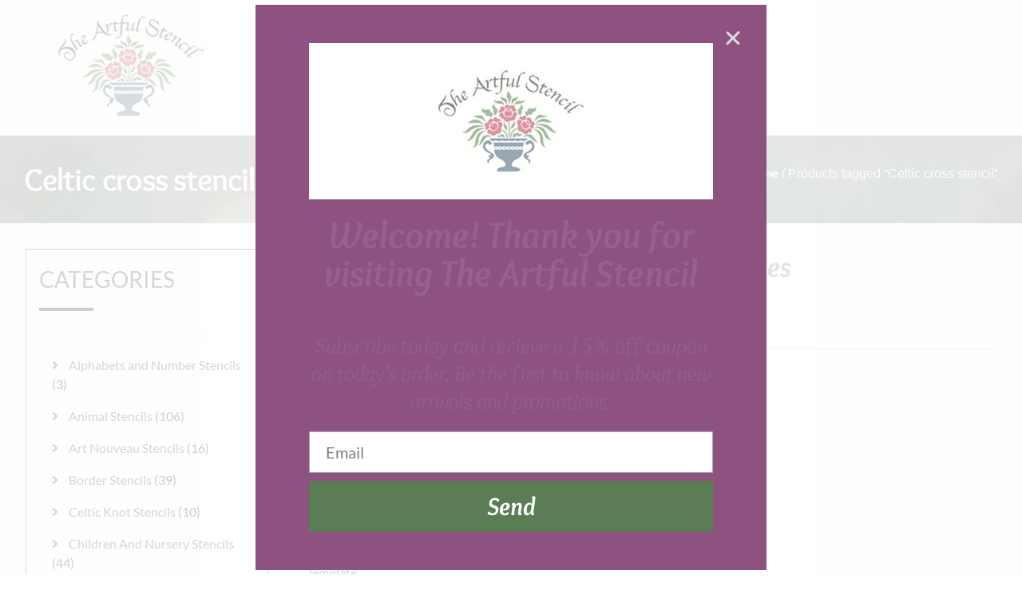

--- FILE ---
content_type: text/css; charset=utf-8
request_url: https://theartfulstencil.com/wp-content/uploads/elementor/css/post-18.css?ver=1763807655
body_size: 1371
content:
.elementor-kit-18{--e-global-color-primary:#8D5280;--e-global-color-secondary:#5A7D56;--e-global-color-text:#282828;--e-global-color-accent:#2E4D2B;--e-global-color-fe4d594:#FFFFFF;--e-global-color-3e1d525:#DDDDDD;--e-global-typography-primary-font-family:"Overlock";--e-global-typography-primary-font-size:3em;--e-global-typography-primary-font-weight:400;--e-global-typography-primary-font-style:italic;--e-global-typography-primary-line-height:1.25em;--e-global-typography-secondary-font-family:"Overlock";--e-global-typography-secondary-font-size:2em;--e-global-typography-secondary-font-weight:400;--e-global-typography-secondary-font-style:italic;--e-global-typography-secondary-line-height:1.5em;--e-global-typography-text-font-family:"Lato";--e-global-typography-text-font-size:1em;--e-global-typography-text-font-weight:400;--e-global-typography-text-line-height:1.5em;--e-global-typography-accent-font-family:"Lato";--e-global-typography-accent-font-size:1em;--e-global-typography-accent-font-weight:700;--e-global-typography-accent-line-height:1.5em;background-color:var( --e-global-color-fe4d594 );color:var( --e-global-color-text );}.elementor-kit-18 button,.elementor-kit-18 input[type="button"],.elementor-kit-18 input[type="submit"],.elementor-kit-18 .elementor-button{background-color:var( --e-global-color-secondary );font-family:"Overlock", Sans-serif;font-size:1em;font-weight:400;font-style:italic;line-height:1.5em;color:var( --e-global-color-fe4d594 );border-radius:10px 10px 10px 10px;padding:1em 2em 1em 2em;}.elementor-kit-18 button:hover,.elementor-kit-18 button:focus,.elementor-kit-18 input[type="button"]:hover,.elementor-kit-18 input[type="button"]:focus,.elementor-kit-18 input[type="submit"]:hover,.elementor-kit-18 input[type="submit"]:focus,.elementor-kit-18 .elementor-button:hover,.elementor-kit-18 .elementor-button:focus{background-color:var( --e-global-color-accent );color:var( --e-global-color-fe4d594 );border-radius:10px 10px 10px 10px;}.elementor-kit-18 e-page-transition{background-color:#FFBC7D;}.elementor-kit-18 a{color:var( --e-global-color-primary );font-family:var( --e-global-typography-accent-font-family ), Sans-serif;font-size:var( --e-global-typography-accent-font-size );font-weight:var( --e-global-typography-accent-font-weight );line-height:var( --e-global-typography-accent-line-height );}.elementor-kit-18 a:hover{color:var( --e-global-color-secondary );font-family:var( --e-global-typography-accent-font-family ), Sans-serif;font-size:var( --e-global-typography-accent-font-size );font-weight:var( --e-global-typography-accent-font-weight );line-height:var( --e-global-typography-accent-line-height );}.elementor-kit-18 label{color:var( --e-global-color-text );font-family:var( --e-global-typography-text-font-family ), Sans-serif;font-size:var( --e-global-typography-text-font-size );font-weight:var( --e-global-typography-text-font-weight );line-height:var( --e-global-typography-text-line-height );}.elementor-kit-18 input:not([type="button"]):not([type="submit"]),.elementor-kit-18 textarea,.elementor-kit-18 .elementor-field-textual{color:var( --e-global-color-text );background-color:var( --e-global-color-fe4d594 );border-style:solid;border-width:1px 1px 1px 1px;border-color:#AAAAAA;border-radius:0px 0px 0px 0px;padding:0.5em 1em 0.5em 1em;}.elementor-kit-18 input:focus:not([type="button"]):not([type="submit"]),.elementor-kit-18 textarea:focus,.elementor-kit-18 .elementor-field-textual:focus{color:var( --e-global-color-text );background-color:var( --e-global-color-fe4d594 );}.elementor-section.elementor-section-boxed > .elementor-container{max-width:1240px;}.e-con{--container-max-width:1240px;}.elementor-widget:not(:last-child){margin-block-end:20px;}.elementor-element{--widgets-spacing:20px 20px;--widgets-spacing-row:20px;--widgets-spacing-column:20px;}{}h1.entry-title{display:var(--page-title-display);}@media(max-width:1024px){.elementor-kit-18 a{font-size:var( --e-global-typography-accent-font-size );line-height:var( --e-global-typography-accent-line-height );}.elementor-kit-18 a:hover{font-size:var( --e-global-typography-accent-font-size );line-height:var( --e-global-typography-accent-line-height );}.elementor-kit-18 label{font-size:var( --e-global-typography-text-font-size );line-height:var( --e-global-typography-text-line-height );}.elementor-section.elementor-section-boxed > .elementor-container{max-width:1024px;}.e-con{--container-max-width:1024px;}}@media(max-width:767px){.elementor-kit-18 a{font-size:var( --e-global-typography-accent-font-size );line-height:var( --e-global-typography-accent-line-height );}.elementor-kit-18 a:hover{font-size:var( --e-global-typography-accent-font-size );line-height:var( --e-global-typography-accent-line-height );}.elementor-kit-18 label{font-size:var( --e-global-typography-text-font-size );line-height:var( --e-global-typography-text-line-height );}.elementor-section.elementor-section-boxed > .elementor-container{max-width:767px;}.e-con{--container-max-width:767px;}}/* Start custom CSS */body {
    overflow-x: hidden;
}
.woocommerce-message {
    margin: 0 !important;
}
.woocommerce table.cart td.actions .input-text, .woocommerce-page table.cart td.actions .input-text {
    width: 160px !important;
}
body .woocommerce *:not(.elementor-element-65b607c) h2.elementor-heading-title, body .woocommerce *:not(.elementor-widget-container) h2:not(.woocommerce-loop-category__title, .woocommerce-loop-product__title), body .woocommerce *:not(.elementor-widget-container) h3 {
        color: #5B7E56;
    font-family: "Overlock", Sans-serif;
    font-size: 2.25em;
    font-weight: 600;
    font-style: italic;
    line-height: 1.25em;
    padding-left: 60px;
    position: relative;
}

ul .woocommerce-loop-category__title h2:before {
    display: none;
}
.woocommerce .woocommerce-info {
    background-color: #5B7E56;
    color: #fff;
}
.woocommerce-info::before {
    color: #fff;
}
.woocommerce .woocommerce-info a {
    font-weight: 700;
    color: #fff;
}
.woocommerce .woocommerce-info a:hover {
    text-decoration: underline;
    color: #fff;
}
.woocommerce-privacy-policy-text a {
    color: #333;
    font-weight: 800;
}
.woocommerce-privacy-policy-text a:hover {
     text-decoration: underline;
}
#add_payment_method table.cart img, .woocommerce-cart table.cart img, .woocommerce-checkout table.cart img {
    width: 100px;
}

.woocommerce-message::before {
    color: #fff !important;
}
.woocommerce-error, .woocommerce-info, .woocommerce-message {
    background-color: #5A7D56 !important;
    color: #fff !important;
    border: none !important;
}
.woocommerce-message {
    border-bottom: solid 3px #fff;
}
.woocommerce-message a {
    color: #fff !important;
}
.woocommerce #respond input#submit, .woocommerce ul:not(.products) a.button {
    color: #282828 !important;
    background-color: #fff !important;
}

.woocommerce button.button, .woocommerce input.button {
    color: #fff !important;
    background-color: #8d5280 !important;
    padding: 1em 3em;
    font-family: "Lato", Sans-serif;
    font-size: 1em;
    font-weight: 700;
    font-style: normal;
    line-height: 1.5em;
}

.woocommerce-MyAccount-content .woocommerce-notices-wrapper {
    margin-bottom: 2em;
}

.tinv-wraper.tinv-wishlist {
    display: inline-block;
    float: right;
}
.tinvwl_add_to_wishlist-text {
    display: none;
}
.tinv-wishlist .tinvwl_add_to_wishlist_button.tinvwl-icon-heart::before {
    font-size: 25px !important;
    color: #fff;
    background: #8d5280;
    padding: 10px;
    border-radius: 50px;
}
form.cart .tinv-wishlist.tinvwl-after-add-to-cart .tinvwl_add_to_wishlist_button {
    margin: 0;
}
button.single_add_to_cart_buttom {
    border: none;
}
.woocommerce div.product.elementor .quantity + .button {
    margin: 0 10px;
}
.woocommerce .quantity .qty {
    width: 5.631em;
    text-align: center;
}

@media screen and (max-width: 767px) {
    ul.products[class*="columns-"] li.product, .woocommerce
    ul.products[class*=columns-] li.product {
    width: auto !important;
    margin: 0 !important;
}
}/* End custom CSS */

--- FILE ---
content_type: text/css; charset=utf-8
request_url: https://theartfulstencil.com/wp-content/uploads/elementor/css/post-3183.css?ver=1763807655
body_size: 1448
content:
.elementor-3183 .elementor-element.elementor-element-7f66bee:not(.elementor-motion-effects-element-type-background), .elementor-3183 .elementor-element.elementor-element-7f66bee > .elementor-motion-effects-container > .elementor-motion-effects-layer{background-color:var( --e-global-color-primary );}.elementor-3183 .elementor-element.elementor-element-7f66bee{transition:background 0.3s, border 0.3s, border-radius 0.3s, box-shadow 0.3s;padding:3em 3em 3em 3em;}.elementor-3183 .elementor-element.elementor-element-7f66bee > .elementor-background-overlay{transition:background 0.3s, border-radius 0.3s, opacity 0.3s;}.elementor-3183 .elementor-element.elementor-element-fd77533 > .elementor-element-populated{margin:0px 0px 0px 0px;--e-column-margin-right:0px;--e-column-margin-left:0px;padding:0px 0px 0px 0px;}.elementor-3183 .elementor-element.elementor-element-9e1cccc > .elementor-widget-wrap > .elementor-widget:not(.elementor-widget__width-auto):not(.elementor-widget__width-initial):not(:last-child):not(.elementor-absolute){margin-bottom:0px;}.elementor-3183 .elementor-element.elementor-element-65b607c > .elementor-widget-container{padding:0em 0em 0em 0em;}.elementor-3183 .elementor-element.elementor-element-65b607c .elementor-heading-title{font-family:"Overlock", Sans-serif;font-size:3em;font-weight:600;font-style:italic;line-height:1.25em;color:var( --e-global-color-fe4d594 );}.elementor-3183 .elementor-element.elementor-element-54a4499{font-family:"Lato", Sans-serif;font-size:1.15em;font-weight:600;font-style:italic;line-height:1.5em;color:var( --e-global-color-fe4d594 );}.elementor-bc-flex-widget .elementor-3183 .elementor-element.elementor-element-e7b3512.elementor-column .elementor-widget-wrap{align-items:center;}.elementor-3183 .elementor-element.elementor-element-e7b3512.elementor-column.elementor-element[data-element_type="column"] > .elementor-widget-wrap.elementor-element-populated{align-content:center;align-items:center;}.elementor-3183 .elementor-element.elementor-element-0108a46 > .elementor-widget-container{border-style:solid;border-width:0px 0px 1px 0px;border-color:var( --e-global-color-fe4d594 );}.elementor-3183 .elementor-element.elementor-element-0108a46 .elementor-field-group{padding-right:calc( 10px/2 );padding-left:calc( 10px/2 );margin-bottom:10px;}.elementor-3183 .elementor-element.elementor-element-0108a46 .elementor-form-fields-wrapper{margin-left:calc( -10px/2 );margin-right:calc( -10px/2 );margin-bottom:-10px;}.elementor-3183 .elementor-element.elementor-element-0108a46 .elementor-field-group.recaptcha_v3-bottomleft, .elementor-3183 .elementor-element.elementor-element-0108a46 .elementor-field-group.recaptcha_v3-bottomright{margin-bottom:0;}body.rtl .elementor-3183 .elementor-element.elementor-element-0108a46 .elementor-labels-inline .elementor-field-group > label{padding-left:0px;}body:not(.rtl) .elementor-3183 .elementor-element.elementor-element-0108a46 .elementor-labels-inline .elementor-field-group > label{padding-right:0px;}body .elementor-3183 .elementor-element.elementor-element-0108a46 .elementor-labels-above .elementor-field-group > label{padding-bottom:0px;}.elementor-3183 .elementor-element.elementor-element-0108a46 .elementor-field-type-html{padding-bottom:0px;}.elementor-3183 .elementor-element.elementor-element-0108a46 .elementor-field-group .elementor-field{color:var( --e-global-color-fe4d594 );}.elementor-3183 .elementor-element.elementor-element-0108a46 .elementor-field-group .elementor-field:not(.elementor-select-wrapper){background-color:#FFFFFF00;border-width:0px 0px 0px 0px;}.elementor-3183 .elementor-element.elementor-element-0108a46 .elementor-field-group .elementor-select-wrapper select{background-color:#FFFFFF00;border-width:0px 0px 0px 0px;}.elementor-3183 .elementor-element.elementor-element-0108a46 .elementor-button{font-family:"Lato", Sans-serif;font-size:1.5em;font-weight:700;line-height:1.5em;padding:0em 0em 0em 0em;}.elementor-3183 .elementor-element.elementor-element-0108a46 .e-form__buttons__wrapper__button-next{background-color:#2E4D2B00;color:#ffffff;}.elementor-3183 .elementor-element.elementor-element-0108a46 .elementor-button[type="submit"]{background-color:#2E4D2B00;color:#ffffff;}.elementor-3183 .elementor-element.elementor-element-0108a46 .elementor-button[type="submit"] svg *{fill:#ffffff;}.elementor-3183 .elementor-element.elementor-element-0108a46 .e-form__buttons__wrapper__button-previous{color:#ffffff;}.elementor-3183 .elementor-element.elementor-element-0108a46 .e-form__buttons__wrapper__button-next:hover{color:#ffffff;}.elementor-3183 .elementor-element.elementor-element-0108a46 .elementor-button[type="submit"]:hover{color:#ffffff;}.elementor-3183 .elementor-element.elementor-element-0108a46 .elementor-button[type="submit"]:hover svg *{fill:#ffffff;}.elementor-3183 .elementor-element.elementor-element-0108a46 .e-form__buttons__wrapper__button-previous:hover{color:#ffffff;}.elementor-3183 .elementor-element.elementor-element-0108a46{--e-form-steps-indicators-spacing:20px;--e-form-steps-indicator-padding:30px;--e-form-steps-indicator-inactive-secondary-color:#ffffff;--e-form-steps-indicator-active-secondary-color:#ffffff;--e-form-steps-indicator-completed-secondary-color:#ffffff;--e-form-steps-divider-width:1px;--e-form-steps-divider-gap:10px;}.elementor-3183 .elementor-element.elementor-element-0108a46 .elementor-field-type-dce_range input{opacity:1;}.elementor-3183 .elementor-element.elementor-element-c3474b2:not(.elementor-motion-effects-element-type-background), .elementor-3183 .elementor-element.elementor-element-c3474b2 > .elementor-motion-effects-container > .elementor-motion-effects-layer{background-color:#333333;}.elementor-3183 .elementor-element.elementor-element-c3474b2{transition:background 0.3s, border 0.3s, border-radius 0.3s, box-shadow 0.3s;}.elementor-3183 .elementor-element.elementor-element-c3474b2 > .elementor-background-overlay{transition:background 0.3s, border-radius 0.3s, opacity 0.3s;}.elementor-bc-flex-widget .elementor-3183 .elementor-element.elementor-element-1af8f86.elementor-column .elementor-widget-wrap{align-items:center;}.elementor-3183 .elementor-element.elementor-element-1af8f86.elementor-column.elementor-element[data-element_type="column"] > .elementor-widget-wrap.elementor-element-populated{align-content:center;align-items:center;}.elementor-3183 .elementor-element.elementor-element-1af8f86.elementor-column > .elementor-widget-wrap{justify-content:center;}.elementor-3183 .elementor-element.elementor-element-1af8f86 > .elementor-widget-wrap > .elementor-widget:not(.elementor-widget__width-auto):not(.elementor-widget__width-initial):not(:last-child):not(.elementor-absolute){margin-bottom:0px;}.elementor-3183 .elementor-element.elementor-element-38aeb21{width:auto;max-width:auto;}.elementor-3183 .elementor-element.elementor-element-38aeb21 .elementor-nav-menu .elementor-item{font-family:"Lato", Sans-serif;font-size:0.9em;font-weight:400;font-style:normal;line-height:1.5em;}.elementor-3183 .elementor-element.elementor-element-38aeb21 .elementor-nav-menu--main .elementor-item{color:var( --e-global-color-fe4d594 );fill:var( --e-global-color-fe4d594 );padding-left:9px;padding-right:9px;padding-top:22px;padding-bottom:22px;}.elementor-3183 .elementor-element.elementor-element-c938794 > .elementor-widget-container{padding:0em 0em 0em 0.5em;}.elementor-3183 .elementor-element.elementor-element-c938794{z-index:1;}.elementor-3183 .elementor-element.elementor-element-c938794 .elementor-heading-title{font-family:"Lato", Sans-serif;font-size:0.8em;font-weight:400;font-style:normal;line-height:1.5em;color:#9B9B9B;}.elementor-3183 .elementor-element.elementor-element-e031042 > .elementor-widget-wrap > .elementor-widget:not(.elementor-widget__width-auto):not(.elementor-widget__width-initial):not(:last-child):not(.elementor-absolute){margin-bottom:10px;}.elementor-3183 .elementor-element.elementor-element-e031042 > .elementor-element-populated{padding:1em 0em 2em 0em;}.elementor-3183 .elementor-element.elementor-element-56716dd{text-align:center;}.elementor-3183 .elementor-element.elementor-element-56716dd .elementor-heading-title{font-family:"Lato", Sans-serif;font-size:2em;font-weight:700;font-style:normal;line-height:1.5em;color:var( --e-global-color-fe4d594 );}.elementor-3183 .elementor-element.elementor-element-83d55fb{--grid-template-columns:repeat(0, auto);--grid-column-gap:5px;--grid-row-gap:0px;}.elementor-3183 .elementor-element.elementor-element-83d55fb .elementor-widget-container{text-align:center;}.elementor-theme-builder-content-area{height:400px;}.elementor-location-header:before, .elementor-location-footer:before{content:"";display:table;clear:both;}@media(min-width:768px){.elementor-3183 .elementor-element.elementor-element-1af8f86{width:75%;}.elementor-3183 .elementor-element.elementor-element-e031042{width:25%;}}@media(max-width:1024px){.elementor-3183 .elementor-element.elementor-element-7f66bee{padding:2em 2em 2em 2em;}.elementor-3183 .elementor-element.elementor-element-1af8f86 > .elementor-element-populated{padding:2em 2em 2em 2em;}.elementor-3183 .elementor-element.elementor-element-38aeb21 > .elementor-widget-container{margin:0em 0em 1em 0em;}.elementor-3183 .elementor-element.elementor-element-38aeb21 .elementor-nav-menu--main .elementor-item{padding-top:10px;padding-bottom:10px;}.elementor-3183 .elementor-element.elementor-element-c938794{text-align:center;}}@media(max-width:767px){.elementor-3183 .elementor-element.elementor-element-7f66bee{padding:2em 2em 2em 2em;}.elementor-3183 .elementor-element.elementor-element-65b607c > .elementor-widget-container{margin:0em 0em 1em 0em;}.elementor-3183 .elementor-element.elementor-element-65b607c .elementor-heading-title{font-size:2em;}.elementor-3183 .elementor-element.elementor-element-54a4499{line-height:1.2em;}.elementor-3183 .elementor-element.elementor-element-c938794 > .elementor-widget-container{margin:1em 0em 0em 0em;}.elementor-3183 .elementor-element.elementor-element-c938794{text-align:center;}}@media(max-width:1024px) and (min-width:768px){.elementor-3183 .elementor-element.elementor-element-9e1cccc{width:100%;}.elementor-3183 .elementor-element.elementor-element-e7b3512{width:100%;}.elementor-3183 .elementor-element.elementor-element-1af8f86{width:100%;}.elementor-3183 .elementor-element.elementor-element-e031042{width:100%;}}/* Start custom CSS for form, class: .elementor-element-0108a46 */.elementor-3183 .elementor-element.elementor-element-0108a46 input[type="email"]{
    padding: 1em !important;
}
.elementor-3183 .elementor-element.elementor-element-0108a46 button {
    padding: 0.5em !important;
}/* End custom CSS */
/* Start custom CSS for nav-menu, class: .elementor-element-38aeb21 */@media (max-width: 767px) {
    .elementor-3183 .elementor-element.elementor-element-38aeb21 ul li {
        display: block !important;
        width: 100%;
    }
     .elementor-3183 .elementor-element.elementor-element-38aeb21 ul li a {
        padding: 1em !important;
        border-bottom: solid 1px #777;
     }
}/* End custom CSS */
/* Start custom CSS for social-icons, class: .elementor-element-83d55fb */#mainSocial .elementor-icon.elementor-social-icon  {
    font-size:20px;
}/* End custom CSS */
/* Start custom CSS for column, class: .elementor-element-e031042 */.elementor-3183 .elementor-element.elementor-element-e031042:before {
    content: '';
    width: 85vw;
    min-height: 172px;
    background: #282828;
    position: absolute;
    bottom: 0;
    right: 100%;
    z-index: 9;
    margin: -45px 0 0 -4%;
    -webkit-transform: skewX(-25deg);
    transform: skewX(-25deg);
    z-index: 0;
}
@media (max-width: 1024px) {
    .elementor-3183 .elementor-element.elementor-element-e031042:before {
        display: none;
    }
}/* End custom CSS */

--- FILE ---
content_type: text/css; charset=utf-8
request_url: https://theartfulstencil.com/wp-content/uploads/elementor/css/post-3255.css?ver=1763807656
body_size: 1318
content:
.elementor-3255 .elementor-element.elementor-element-53da53e5:not(.elementor-motion-effects-element-type-background), .elementor-3255 .elementor-element.elementor-element-53da53e5 > .elementor-motion-effects-container > .elementor-motion-effects-layer{background-image:url("https://theartfulstencil.com/wp-content/uploads/2021/05/catagory-banner.jpg");}.elementor-3255 .elementor-element.elementor-element-53da53e5{transition:background 0.3s, border 0.3s, border-radius 0.3s, box-shadow 0.3s;padding:1.25em 1.25em 1.25em 1.25em;}.elementor-3255 .elementor-element.elementor-element-53da53e5 > .elementor-background-overlay{transition:background 0.3s, border-radius 0.3s, opacity 0.3s;}.elementor-bc-flex-widget .elementor-3255 .elementor-element.elementor-element-65bb6922.elementor-column .elementor-widget-wrap{align-items:center;}.elementor-3255 .elementor-element.elementor-element-65bb6922.elementor-column.elementor-element[data-element_type="column"] > .elementor-widget-wrap.elementor-element-populated{align-content:center;align-items:center;}.elementor-3255 .elementor-element.elementor-element-76d64e81 .elementor-heading-title{font-family:"Overlock", Sans-serif;font-size:2.5em;font-weight:700;font-style:normal;line-height:1.25em;letter-spacing:-1.2px;color:var( --e-global-color-fe4d594 );}.elementor-bc-flex-widget .elementor-3255 .elementor-element.elementor-element-6bbb0a2a.elementor-column .elementor-widget-wrap{align-items:center;}.elementor-3255 .elementor-element.elementor-element-6bbb0a2a.elementor-column.elementor-element[data-element_type="column"] > .elementor-widget-wrap.elementor-element-populated{align-content:center;align-items:center;}.elementor-3255 .elementor-element.elementor-element-235bfd19 .woocommerce-breadcrumb{color:var( --e-global-color-fe4d594 );text-align:right;}.elementor-3255 .elementor-element.elementor-element-235bfd19 .woocommerce-breadcrumb > a{color:var( --e-global-color-fe4d594 );}.elementor-3255 .elementor-element.elementor-element-2dd07ccf{padding:2em 2em 2em 2em;}.elementor-3255 .elementor-element.elementor-element-6b2aa1b6 > .elementor-widget-wrap > .elementor-widget:not(.elementor-widget__width-auto):not(.elementor-widget__width-initial):not(:last-child):not(.elementor-absolute){margin-bottom:0px;}.elementor-3255 .elementor-element.elementor-element-1a24773e > .elementor-widget-wrap > .elementor-widget:not(.elementor-widget__width-auto):not(.elementor-widget__width-initial):not(:last-child):not(.elementor-absolute){margin-bottom:0px;}.elementor-3255 .elementor-element.elementor-element-1a24773e > .elementor-element-populated{border-style:solid;border-width:0.5px 0.5px 0.5px 0.5px;border-color:var( --e-global-color-text );padding:1em 1em 1em 1em;}.elementor-3255 .elementor-element.elementor-element-656fdc3d .elementor-heading-title{font-family:"Lato", Sans-serif;font-size:1.75em;font-weight:500;text-transform:uppercase;font-style:normal;line-height:1.5em;color:var( --e-global-color-text );}.elementor-3255 .elementor-element.elementor-element-2ce60c60{--divider-border-style:solid;--divider-color:#000;--divider-border-width:4px;}.elementor-3255 .elementor-element.elementor-element-2ce60c60 .elementor-divider-separator{width:25%;}.elementor-3255 .elementor-element.elementor-element-2ce60c60 .elementor-divider{padding-block-start:15px;padding-block-end:15px;}.elementor-3255 .elementor-element.elementor-element-16ac6ef8 > .elementor-widget-container{padding:0em 0em 0em 1em;}.elementor-3255 .elementor-element.elementor-element-16ac6ef8.elementor-wc-products  ul.products{grid-column-gap:0px;grid-row-gap:0px;}.elementor-3255 .elementor-element.elementor-element-16ac6ef8 .woocommerce .woocommerce-loop-category__title{color:var( --e-global-color-text );font-family:"Lato", Sans-serif;font-size:1em;font-weight:400;font-style:normal;line-height:1.5em;}.elementor-3255 .elementor-element.elementor-element-16ac6ef8 .woocommerce-loop-category__title .count{font-family:"Lato", Sans-serif;font-size:1em;font-weight:400;font-style:normal;line-height:1.5em;}.elementor-3255 .elementor-element.elementor-element-e96da0c > .elementor-widget-container{margin:1em 0em 0em 0em;padding:1em 0em 0em 1em;border-style:solid;border-width:1px 0px 0px 0px;border-color:var( --e-global-color-3e1d525 );}.elementor-3255 .elementor-element.elementor-element-e96da0c.elementor-wc-products  ul.products{grid-column-gap:0px;grid-row-gap:0px;}.elementor-3255 .elementor-element.elementor-element-e96da0c .woocommerce .woocommerce-loop-category__title{color:var( --e-global-color-text );font-family:"Lato", Sans-serif;font-size:1em;font-weight:400;font-style:normal;line-height:1.5em;}.elementor-3255 .elementor-element.elementor-element-e96da0c .woocommerce-loop-category__title .count{font-family:"Lato", Sans-serif;font-size:1em;font-weight:400;font-style:normal;line-height:1.5em;}.elementor-3255 .elementor-element.elementor-element-8cb6f21 > .elementor-widget-container{margin:1em 0em 0em 0em;padding:1em 0em 0em 1em;border-style:solid;border-width:1px 0px 0px 0px;border-color:var( --e-global-color-3e1d525 );}.elementor-3255 .elementor-element.elementor-element-8cb6f21.elementor-wc-products  ul.products{grid-column-gap:0px;grid-row-gap:0px;}.elementor-3255 .elementor-element.elementor-element-8cb6f21 .woocommerce .woocommerce-loop-category__title{color:var( --e-global-color-text );font-family:"Lato", Sans-serif;font-size:1em;font-weight:400;font-style:normal;line-height:1.5em;}.elementor-3255 .elementor-element.elementor-element-8cb6f21 .woocommerce-loop-category__title .count{font-family:"Lato", Sans-serif;font-size:1em;font-weight:400;font-style:normal;line-height:1.5em;}.elementor-3255 .elementor-element.elementor-element-3a3b7fe2 > .elementor-element-populated{padding:0em 0em 0em 3em;}.elementor-3255 .elementor-element.elementor-element-24a4972 > .elementor-widget-container{padding:0em 0em 0em 0em;}.elementor-3255 .elementor-element.elementor-element-24a4972 .elementor-heading-title{font-family:"Overlock", Sans-serif;font-size:2.25em;font-weight:600;font-style:italic;line-height:1.25em;color:var( --e-global-color-secondary );}.elementor-3255 .elementor-element.elementor-element-4cb22086 .product{text-align:center;}.elementor-3255 .elementor-element.elementor-element-4cb22086.elementor-wc-products  ul.products{grid-column-gap:20px;grid-row-gap:40px;}.elementor-3255 .elementor-element.elementor-element-4cb22086 a > img{border-style:solid;border-width:1px 1px 1px 1px;margin-bottom:0px;}.elementor-3255 .elementor-element.elementor-element-4cb22086 .woocommerce .woocommerce-loop-category__title{color:var( --e-global-color-text );font-family:"Lato", Sans-serif;font-size:1.25em;font-weight:700;font-style:normal;line-height:1.5em;}.elementor-3255 .elementor-element.elementor-element-3aefd830.elementor-wc-products  ul.products{grid-column-gap:30px;grid-row-gap:40px;}.elementor-3255 .elementor-element.elementor-element-3aefd830.elementor-wc-products .attachment-woocommerce_thumbnail{border-style:solid;border-width:1px 1px 1px 1px;}.elementor-3255 .elementor-element.elementor-element-3aefd830.elementor-wc-products ul.products li.product .woocommerce-loop-product__title{color:var( --e-global-color-text );}.elementor-3255 .elementor-element.elementor-element-3aefd830.elementor-wc-products ul.products li.product .woocommerce-loop-category__title{color:var( --e-global-color-text );}.elementor-3255 .elementor-element.elementor-element-3aefd830.elementor-wc-products ul.products li.product .woocommerce-loop-product__title, .elementor-3255 .elementor-element.elementor-element-3aefd830.elementor-wc-products ul.products li.product .woocommerce-loop-category__title{font-family:"Lato", Sans-serif;font-size:1em;font-weight:400;font-style:normal;line-height:1.25em;}.elementor-3255 .elementor-element.elementor-element-3aefd830.elementor-wc-products ul.products li.product .price{color:var( --e-global-color-text );font-family:"Lato", Sans-serif;font-size:1em;font-weight:400;font-style:normal;line-height:1.5em;}.elementor-3255 .elementor-element.elementor-element-3aefd830.elementor-wc-products ul.products li.product .price ins{color:var( --e-global-color-text );}.elementor-3255 .elementor-element.elementor-element-3aefd830.elementor-wc-products ul.products li.product .price ins .amount{color:var( --e-global-color-text );}.elementor-3255 .elementor-element.elementor-element-3aefd830.elementor-wc-products ul.products li.product .button{color:var( --e-global-color-fe4d594 );background-color:var( --e-global-color-primary );}.elementor-3255 .elementor-element.elementor-element-3aefd830.elementor-wc-products ul.products li.product .button:hover{color:var( --e-global-color-fe4d594 );background-color:var( --e-global-color-secondary );}.elementor-3255 .elementor-element.elementor-element-3aefd830.elementor-wc-products ul.products li.product span.onsale{display:block;}@media(min-width:768px){.elementor-3255 .elementor-element.elementor-element-6b2aa1b6{width:25%;}.elementor-3255 .elementor-element.elementor-element-3a3b7fe2{width:75%;}}@media(max-width:1024px){.elementor-3255 .elementor-element.elementor-element-76d64e81 .elementor-heading-title{font-size:2em;}.elementor-3255 .elementor-element.elementor-element-656fdc3d .elementor-heading-title{font-size:1.25em;}.elementor-3255 .elementor-element.elementor-element-16ac6ef8 .woocommerce .woocommerce-loop-category__title{font-size:0.9em;}.elementor-3255 .elementor-element.elementor-element-e96da0c .woocommerce .woocommerce-loop-category__title{font-size:0.9em;}.elementor-3255 .elementor-element.elementor-element-24a4972 .elementor-heading-title{font-size:1.5em;}.elementor-3255 .elementor-element.elementor-element-4cb22086 .woocommerce .woocommerce-loop-category__title{font-size:1em;}.elementor-3255 .elementor-element.elementor-element-3aefd830.elementor-wc-products  ul.products{grid-column-gap:20px;grid-row-gap:40px;}}@media(max-width:767px){.elementor-3255 .elementor-element.elementor-element-2dd07ccf{padding:1em 1em 1em 1em;}.elementor-3255 .elementor-element.elementor-element-3a3b7fe2 > .elementor-element-populated{padding:0em 0em 0em 0em;}.elementor-3255 .elementor-element.elementor-element-3aefd830.elementor-wc-products  ul.products{grid-column-gap:20px;grid-row-gap:40px;}}/* Start custom CSS for wc-categories, class: .elementor-element-16ac6ef8 */.elementor-3255 .elementor-element.elementor-element-16ac6ef8 li a img {
    display: none !important;
}
.elementor-3255 .elementor-element.elementor-element-16ac6ef8 li h2:before {
    content: '\f105';
    font-family: 'FontAwesome';
    display: inline;
    margin-right: 10px;
}
.elementor-3255 .elementor-element.elementor-element-16ac6ef8 li a:hover h2 {
    color: #8D5280 !important;
}
@media (max-width: 1024px) {
    .elementor-3255 .elementor-element.elementor-element-16ac6ef8 li {
        display: block;
        width: 100% !important;
    }
    .elementor-3255 .elementor-element.elementor-element-16ac6ef8 ul.products {
    grid-template-columns: repeat(1,1fr) !important;
    }
    .elementor-3255 .elementor-element.elementor-element-16ac6ef8 .elementor-widget-container {
        padding: 0 !important;
    }
}/* End custom CSS */
/* Start custom CSS for wc-categories, class: .elementor-element-e96da0c */.elementor-3255 .elementor-element.elementor-element-e96da0c li a img {
    display: none !important;
}
.elementor-3255 .elementor-element.elementor-element-e96da0c li h2:before {
    content: '\f105';
    font-family: 'FontAwesome';
    display: inline;
    margin-right: 10px;
}
.elementor-3255 .elementor-element.elementor-element-e96da0c li a:hover h2 {
    color: #8D5280 !important;
}

@media (max-width: 1024px) {
    .elementor-3255 .elementor-element.elementor-element-e96da0c li {
        display: block;
        width: 100% !important;
    }
    .elementor-3255 .elementor-element.elementor-element-e96da0c ul.products {
    grid-template-columns: repeat(1,1fr) !important;
    }
    .elementor-3255 .elementor-element.elementor-element-e96da0c .elementor-widget-container {
        padding: 0 !important;
    }
}/* End custom CSS */
/* Start custom CSS for wc-categories, class: .elementor-element-8cb6f21 */.elementor-3255 .elementor-element.elementor-element-8cb6f21 li a img {
    display: none !important;
}
.elementor-3255 .elementor-element.elementor-element-8cb6f21 li h2:before {
    content: '\f105';
    font-family: 'FontAwesome';
    display: inline;
    margin-right: 10px;
}
.elementor-3255 .elementor-element.elementor-element-8cb6f21 li a:hover h2 {
    color: #8D5280 !important;
}/* End custom CSS */
/* Start custom CSS for wc-categories, class: .elementor-element-4cb22086 */.elementor-3255 .elementor-element.elementor-element-4cb22086 mark {
    display: none;
}/* End custom CSS */
/* Start custom CSS for woocommerce-products, class: .elementor-element-3aefd830 */.elementor-3255 .elementor-element.elementor-element-3aefd830 .star-rating {
    display: none;
}
.elementor-3255 .elementor-element.elementor-element-3aefd830 ul.products {
    padding-top: 2em;
    border-top: solid 1px #ccc;
}

.elementor-3255 .elementor-element.elementor-element-3aefd830 .woocommerce-loop-product__title:after {
    content: '';
    display: block;
    width: 50px;
    height: 2px;
    background: #444;
    margin-top: 10px;
}/* End custom CSS */

--- FILE ---
content_type: text/css; charset=utf-8
request_url: https://theartfulstencil.com/wp-content/uploads/elementor/css/post-5779.css?ver=1763807656
body_size: 677
content:
.elementor-5779 .elementor-element.elementor-element-04d4a63{padding:3em 3em 3em 3em;}.elementor-5779 .elementor-element.elementor-element-db1e380 > .elementor-widget-container{background-color:var( --e-global-color-fe4d594 );padding:2em 2em 2em 2em;}.elementor-5779 .elementor-element.elementor-element-926e6e6 > .elementor-widget-container{margin:0px 0px 30px 0px;padding:0% 0% 0% 0%;}.elementor-5779 .elementor-element.elementor-element-926e6e6{text-align:center;}.elementor-5779 .elementor-element.elementor-element-926e6e6 .elementor-heading-title{font-family:"Overlock", Sans-serif;font-size:3em;font-weight:600;font-style:italic;line-height:1em;color:#E5E4E6;}.elementor-5779 .elementor-element.elementor-element-d56f501{text-align:center;}.elementor-5779 .elementor-element.elementor-element-d56f501 .elementor-heading-title{font-family:"Overlock", Sans-serif;font-size:1.75em;font-weight:400;font-style:italic;line-height:1.25em;color:#E5E4E6;}.elementor-5779 .elementor-element.elementor-element-664ea72 .elementor-field-group{padding-right:calc( 10px/2 );padding-left:calc( 10px/2 );margin-bottom:10px;}.elementor-5779 .elementor-element.elementor-element-664ea72 .elementor-form-fields-wrapper{margin-left:calc( -10px/2 );margin-right:calc( -10px/2 );margin-bottom:-10px;}.elementor-5779 .elementor-element.elementor-element-664ea72 .elementor-field-group.recaptcha_v3-bottomleft, .elementor-5779 .elementor-element.elementor-element-664ea72 .elementor-field-group.recaptcha_v3-bottomright{margin-bottom:0;}body.rtl .elementor-5779 .elementor-element.elementor-element-664ea72 .elementor-labels-inline .elementor-field-group > label{padding-left:0px;}body:not(.rtl) .elementor-5779 .elementor-element.elementor-element-664ea72 .elementor-labels-inline .elementor-field-group > label{padding-right:0px;}body .elementor-5779 .elementor-element.elementor-element-664ea72 .elementor-labels-above .elementor-field-group > label{padding-bottom:0px;}.elementor-5779 .elementor-element.elementor-element-664ea72 .elementor-field-type-html{padding-bottom:0px;font-family:"Lato", Sans-serif;font-size:1em;font-weight:400;line-height:1.5em;}.elementor-5779 .elementor-element.elementor-element-664ea72 .elementor-field-group .elementor-field, .elementor-5779 .elementor-element.elementor-element-664ea72 .elementor-field-subgroup label{font-family:"Lato", Sans-serif;font-size:1.25em;font-weight:400;line-height:1.5em;}.elementor-5779 .elementor-element.elementor-element-664ea72 .elementor-field-group .elementor-field:not(.elementor-select-wrapper){background-color:#ffffff;}.elementor-5779 .elementor-element.elementor-element-664ea72 .elementor-field-group .elementor-select-wrapper select{background-color:#ffffff;}.elementor-5779 .elementor-element.elementor-element-664ea72 .elementor-button{font-family:"Overlock", Sans-serif;font-size:2em;font-weight:600;font-style:italic;line-height:1em;border-radius:0px 0px 0px 0px;padding:0.5em 0.5em 0.5em 0.5em;}.elementor-5779 .elementor-element.elementor-element-664ea72 .e-form__buttons__wrapper__button-next{color:#ffffff;}.elementor-5779 .elementor-element.elementor-element-664ea72 .elementor-button[type="submit"]{color:#ffffff;}.elementor-5779 .elementor-element.elementor-element-664ea72 .elementor-button[type="submit"] svg *{fill:#ffffff;}.elementor-5779 .elementor-element.elementor-element-664ea72 .e-form__buttons__wrapper__button-previous{color:#ffffff;}.elementor-5779 .elementor-element.elementor-element-664ea72 .e-form__buttons__wrapper__button-next:hover{color:#ffffff;}.elementor-5779 .elementor-element.elementor-element-664ea72 .elementor-button[type="submit"]:hover{color:#ffffff;}.elementor-5779 .elementor-element.elementor-element-664ea72 .elementor-button[type="submit"]:hover svg *{fill:#ffffff;}.elementor-5779 .elementor-element.elementor-element-664ea72 .e-form__buttons__wrapper__button-previous:hover{color:#ffffff;}.elementor-5779 .elementor-element.elementor-element-664ea72 .elementor-message{font-size:1em;}.elementor-5779 .elementor-element.elementor-element-664ea72 .elementor-message.elementor-message-success{color:var( --e-global-color-fe4d594 );}.elementor-5779 .elementor-element.elementor-element-664ea72{--e-form-steps-indicators-spacing:20px;--e-form-steps-indicator-padding:30px;--e-form-steps-indicator-inactive-secondary-color:#ffffff;--e-form-steps-indicator-active-secondary-color:#ffffff;--e-form-steps-indicator-completed-secondary-color:#ffffff;--e-form-steps-divider-width:1px;--e-form-steps-divider-gap:10px;}.elementor-5779 .elementor-element.elementor-element-664ea72 .elementor-field-type-dce_range input{opacity:1;}#elementor-popup-modal-5779 .dialog-widget-content{animation-duration:0.3s;background-color:var( --e-global-color-primary );margin:0px 0px 0px 0px;}#elementor-popup-modal-5779{background-color:#FFFFFFCF;justify-content:center;align-items:center;pointer-events:all;}#elementor-popup-modal-5779 .dialog-message{height:auto;padding:0% 3% 0% 3%;}#elementor-popup-modal-5779 .dialog-close-button{display:flex;top:30px;font-size:24px;}body:not(.rtl) #elementor-popup-modal-5779 .dialog-close-button{right:30px;}body.rtl #elementor-popup-modal-5779 .dialog-close-button{left:30px;}#elementor-popup-modal-5779 .dialog-close-button i{color:var( --e-global-color-3e1d525 );}#elementor-popup-modal-5779 .dialog-close-button svg{fill:var( --e-global-color-3e1d525 );}@media(max-width:1024px){.elementor-5779 .elementor-element.elementor-element-926e6e6 > .elementor-widget-container{margin:-10px 0px 30px 0px;}#elementor-popup-modal-5779 .dialog-message{width:95vw;padding:5% 5% 5% 5%;}}@media(max-width:767px){.elementor-5779 .elementor-element.elementor-element-04d4a63{padding:1em 1em 1em 1em;}.elementor-5779 .elementor-element.elementor-element-926e6e6 > .elementor-widget-container{margin:15px 0px 15px 0px;}.elementor-5779 .elementor-element.elementor-element-926e6e6{text-align:center;}.elementor-5779 .elementor-element.elementor-element-926e6e6 .elementor-heading-title{font-size:2em;}.elementor-5779 .elementor-element.elementor-element-d56f501{text-align:center;}.elementor-5779 .elementor-element.elementor-element-d56f501 .elementor-heading-title{font-size:1.5em;}#elementor-popup-modal-5779 .dialog-message{width:90vw;padding:3% 3% 3% 3%;}#elementor-popup-modal-5779{align-items:flex-start;}#elementor-popup-modal-5779 .dialog-widget-content{margin:0% 0% 0% 0%;}}